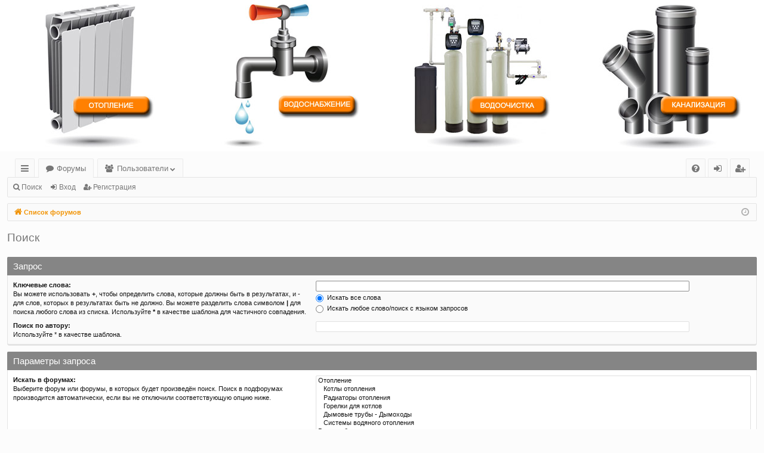

--- FILE ---
content_type: text/css
request_url: https://termoshop.ru/forum/styles/customizations.css
body_size: 955
content:
/******************* HEADER *******************/

body {
  border-top: none !important;
}
.top-anchor {
  display: block;
}

.headerbar {
  margin: 0 -12px 12px -12px;
}
@media (max-width: 700px) {
  .headerbar {
    margin-left: 0;
    margin-right: 0;
  }
}

.swf {
  position: relative;
  overflow: hidden;
  background: #f0f0f0;
  height: 250px;
}

.boxes,
.shoppers {
  display: block;
  height: 250px;
  background: #f0f0f0;
}
.boxes {
  width: 500px;
}
.shoppers {
  position: absolute;
  top: 0;
  left: 500px;
}


/************************************ MISC ***********************************/

a[href='#faqlinks'] {
  top: -12px;
}

.icon.icon-blue,
a:hover .icon.icon-blue,
.icon.icon-gray,
a:hover .icon.icon-gray {
  color: inherit;
}

dl.faq dt,
.content dl.faq dt {
  color: #555;
}


/******************************* COLOR - TEXT ********************************/

.nav-footer {
  color: #777;
}
h2 {
  color: #777;
}
dl.faq dt, .content dl.faq dt {
  color: #777;
}

/******************************* COLOR - LINKS *******************************/

a {
  color: #f19302;
}
a:hover {
  color: #777;
}

.dropdown-down a {
  color: #777;
}
.dropdown-down a:hover {
  color: #f19302;
}

.nav-footer a {
  color: #777;
}
.nav-footer a:hover {
  color: #f19302;
}


/******************************* COLOR - PLAQUES *****************************/

.forabg ul.topiclist li.header,
.forumbg ul.topiclist li.header {
  background: #858585;
}
.navbar .nav-tabs {
  background-color: #858585;
}
.panel > .inner > h3:first-child, .panel > h3:first-child {
  background: #858585;
}

.navbar .nav-tabs .tab.selected {
  color: #777;
}


/*********************************** NAVBAR **********************************/

.navbar.tabbed.not-static .nav-tabs li.tab,
.navbar.tabbed.not-static + .navbar.secondary {
  color: #777;
}
.navbar.tabbed.not-static .nav-tabs li.tab:hover {
  color: #f19302;
}

.navbar.tabbed.not-static .nav-tabs li.tab.dropdown-visible {
  background-color: #777;
  border-color: #777;
}
.navbar.tabbed.not-static .nav-tabs li.tab.dropdown-visible:hover a.dropdown-trigger,
.navbar.tabbed.not-static .nav-tabs li.tab.dropdown-visible:hover a.dropdown-toggle {
  color: #fff;
}
.dropdown .dropdown-contents {
  border-color: #777;
}



/********************************** BUTTONS **********************************/

.button:hover {
  border-color: #f19302 !important;
  background-color: #f19302;
}
.button-search-end {
  border-radius: 0;
}


/*********************************** ICONS ***********************************/

.icon-search-new:after,
.icon-search-unanswered:after,
.icon-search-unread:after,
.icon-search-self:after,
.icon-search:after,
.icon-search-active:after,
.icon-search-advanced:after,
.icon-acp:after,
.icon-bookmark:after,
.icon-bump:after,
.icon-contact:after,
.icon-delete-cookies:after,
.icon-download:after,
.icon-faq:after,
.icon-home:after,
.icon-logout:after,
.icon-login:after,
.icon-mark:after,
.icon-mcp:after,
.icon-members:after,
.icon-members:before,
ul.linklist.bulletin > li.small-icon.icon-members:before,
.icon-notification:after,
.icon-pages:after,
.icon-pm:after,
.icon-print:after,
.icon-profile:after,
.icon-register:after,
.icon-sendemail:after,
.icon-subscribe:after,
.icon-team:after,
.icon-team:before,
ul.linklist.bulletin > li.small-icon.icon-team:before,
.icon-ucp:after,
.icon-unsubscribe:after,
.icon-new-posts:after,
.icon-forums:after,
.icon-chat:after,
.icon-time:after,
.icon-thanks:after,
.icon-thanks_toplist:after {
  color: inherit;
}
